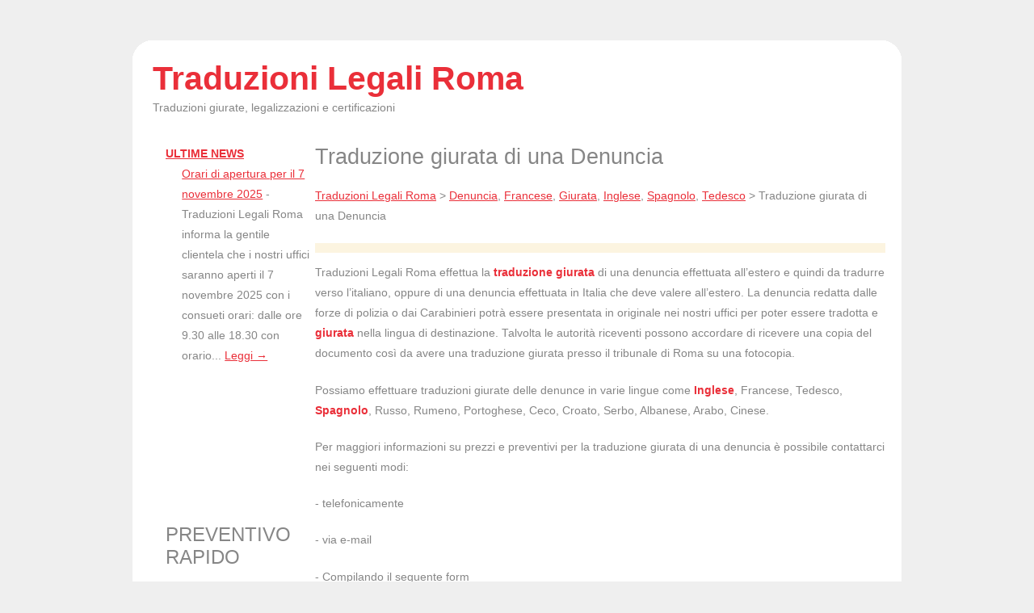

--- FILE ---
content_type: text/html; charset=UTF-8
request_url: http://www.traduzionilegaliroma.com/traduzione-giurata-di-una-denuncia/
body_size: 9061
content:
<!DOCTYPE html>
<html lang="it-IT">
<head>
	<title>Traduzione giurata di una Denuncia | Traduzioni Legali Roma</title>
	
	<meta charset="UTF-8" />
	<link rel="profile" href="http://gmpg.org/xfn/11" />
	<link rel="index" title="Traduzioni Legali Roma" href="http://www.traduzionilegaliroma.com/" />
  <link rel="icon" href="http://www.traduzionilegaliroma.com/wp-content/themes/theme1275/favicon.ico" type="image/x-icon" />
  <link rel="icon" href="http://www.traduzionilegaliroma.com/wp-content/themes/theme1275/favicon.ico" type="image/x-icon" />
	<link rel="pingback" href="http://www.traduzionilegaliroma.com/xmlrpc.php" />
	<link rel="alternate" type="application/rss+xml" title="Traduzioni Legali Roma" href="http://www.traduzionilegaliroma.com/feed/" />
	<link rel="alternate" type="application/atom+xml" title="Traduzioni Legali Roma" href="http://www.traduzionilegaliroma.com/feed/atom/" />
	<!-- The HTML5 Shim is required for older browsers, mainly older versions IE -->
	<!--[if lt IE 9]>
		<script src="http://html5shim.googlecode.com/svn/trunk/html5.js"></script>
	<![endif]-->
  <!--[if lt IE 7]>
    <div style=' clear: both; text-align:center; position: relative;'>
    	<a href="http://www.microsoft.com/windows/internet-explorer/default.aspx?ocid=ie6_countdown_bannercode"><img src="http://www.theie6countdown.com/images/upgrade.jpg" border="0" &nbsp;alt="" /></a>
    </div>
  <![endif]-->
	<link rel="stylesheet" type="text/css" media="all" href="http://www.traduzionilegaliroma.com/wp-content/themes/theme1275/style.css" />
  <link rel="stylesheet" type="text/css" media="all" href="http://www.traduzionilegaliroma.com/wp-content/themes/theme1275/css/prettyPhoto.css" />
	<link rel="alternate" type="application/rss+xml" title="Traduzioni Legali Roma &raquo; Feed" href="http://www.traduzionilegaliroma.com/feed/" />
<link rel="alternate" type="application/rss+xml" title="Traduzioni Legali Roma &raquo; Feed dei commenti" href="http://www.traduzionilegaliroma.com/comments/feed/" />
<link rel="alternate" type="application/rss+xml" title="Traduzioni Legali Roma &raquo; Traduzione giurata di una Denuncia Feed dei commenti" href="http://www.traduzionilegaliroma.com/traduzione-giurata-di-una-denuncia/feed/" />
<link rel='stylesheet' id='contact-form-7-css'  href='http://www.traduzionilegaliroma.com/wp-content/plugins/contact-form-7/includes/css/styles.css?ver=3.7.2' type='text/css' media='all' />
<script type='text/javascript' src='http://www.traduzionilegaliroma.com/wp-content/themes/theme1275/js/jquery-1.6.min.js?ver=1.6'></script>
<script type='text/javascript' src='http://www.traduzionilegaliroma.com/wp-content/themes/theme1275/js/superfish.js?ver=1.4.8'></script>
<script type='text/javascript' src='http://www.traduzionilegaliroma.com/wp-content/themes/theme1275/js/jquery.prettyPhoto.js?ver=3.0.3'></script>
<script type='text/javascript' src='http://www.traduzionilegaliroma.com/wp-content/themes/theme1275/js/jquery.nivo.slider.pack.js?ver=2.4'></script>
<script type='text/javascript' src='http://www.traduzionilegaliroma.com/wp-content/themes/theme1275/js/jquery.loader.js?ver=1.0'></script>
<script type='text/javascript' src='http://www.traduzionilegaliroma.com/wp-content/themes/theme1275/js/maxheight.js?ver=1.0'></script>
<script type='text/javascript' src='http://www.traduzionilegaliroma.com/wp-content/plugins/news-ticker/cycle.js?ver=3.8.41'></script>
<link rel="EditURI" type="application/rsd+xml" title="RSD" href="http://www.traduzionilegaliroma.com/xmlrpc.php?rsd" />
<link rel="wlwmanifest" type="application/wlwmanifest+xml" href="http://www.traduzionilegaliroma.com/wp-includes/wlwmanifest.xml" /> 
<link rel='prev' title='Traduzione certificato di guarigione in Inglese' href='http://www.traduzionilegaliroma.com/traduzione-certificato-di-guarigione-in-inglese/' />
<link rel='next' title='Appuntamento in prefettura per il 18 ottobre 2021' href='http://www.traduzionilegaliroma.com/appuntamento-in-prefettura-per-il-18-ottobre-2021/' />
<meta name="generator" content="WordPress 3.8.41" />
<link rel='shortlink' href='http://www.traduzionilegaliroma.com/?p=2267' />

<!-- All in One SEO Pack 2.1.4 by Michael Torbert of Semper Fi Web Design[47,119] -->
<meta name="description" content="Traduzioni Legali Roma effettua la traduzione giurata di una denuncia effettuata all'estero e quindi da tradurre verso l'italiano, oppure di una denuncia" />

<meta name="keywords" content="denuncia,francese,giurata,inglese,spagnolo,tedesco" />

<link rel="canonical" href="http://www.traduzionilegaliroma.com/traduzione-giurata-di-una-denuncia/" />
<!-- /all in one seo pack -->
<style type="text/css" id="custom-background-css">
body.custom-background { background-color: #efefef; }
</style>
  <!--[if lt IE 9]>
  <style type="text/css">
    #sidebar,
	#sidebar-right,
	.post_cycle li .post-date,
	.button,
	h1#page-title {
      behavior:url(http://www.traduzionilegaliroma.com/wp-content/themes/theme1275/PIE.php)
      }
  </style>
  <![endif]-->
  
  <script type="text/javascript">
  	// initialise plugins
		jQuery(function(){
			// main navigation init
			jQuery('ul.sf-menu').superfish({
				delay:       , 		// one second delay on mouseout 
				animation:   {opacity:'show',height:'show'}, // fade-in and slide-down animation 
				speed:       'slow',  // faster animation speed 
				autoArrows:  false        // generation of arrow mark-up (for submenu) 
			});
			
			// prettyphoto init
			jQuery("#gallery .portfolio a[rel^='prettyPhoto']").prettyPhoto({
				animationSpeed:'slow',
				theme:'facebook',
				slideshow:false,
				autoplay_slideshow: false,
				show_title: true,
				overlay_gallery: false
			});
		});
  </script>
  
  <script type="text/javascript">
		jQuery(window).load(function() {
			// nivoslider init
			jQuery('#slider').nivoSlider({
				effect: 'fade',
				animSpeed:1000,
				pauseTime:10000,
				startSlide:1,
				slices:5,
				directionNav:true,
				directionNavHide:true,
				controlNav:true,
				controlNavThumbs:true,
				keyboardNav:true,
				pauseOnHover:true,
				captionOpacity:0.8			});
		});
	</script>
  
  <!-- Custom CSS -->
  	<meta name="google-site-verification" content="zLF6Nb_ZihZrpPuj0tPsBFQvodNsCpwaXVQiTcdjL0s" />
<!-- Google tag (gtag.js) -->
<script async src="https://www.googletagmanager.com/gtag/js?id=AW-11098423018"></script>
<script>
  window.dataLayer = window.dataLayer || [];
  function gtag(){dataLayer.push(arguments);}
  gtag('js', new Date());

  gtag('config', 'AW-11098423018');
</script>

</head>

<body class="single single-post postid-2267 single-format-standard custom-background cat-35-id cat-1-id" onLoad="new ElementMaxHeight();">

<div id="main"><!-- this encompasses the entire Web site -->

<div class="main-box container">
	<div class="main-box-top">
		<header id="header">
	       <div class="logo">
	           
	           	           	           <h2><a href="http://www.traduzionilegaliroma.com/" title="Traduzioni giurate, legalizzazioni e certificazioni"><font color="#ea2f39">Traduzioni Legali Roma</font></a></h2>
		      	           Traduzioni giurate, legalizzazioni e certificazioni
             </div>
		   <nav class="primary">
		      <div class="sf-menu"><ul><li class="page_item page-item-2437"><a href="http://www.traduzionilegaliroma.com/certificato-di-autencita-certificate-of-authenticity/">Certificato di autencità / Certificate of authenticity</a></li><li class="page_item page-item-583"><a href="http://www.traduzionilegaliroma.com/chi-siamo/">Chi Siamo</a></li><li class="page_item page-item-590"><a href="http://www.traduzionilegaliroma.com/come-lavoriamo/">Come lavoriamo</a></li><li class="page_item page-item-722"><a href="http://www.traduzionilegaliroma.com/condizioni-generali-di-vendita/">Condizioni generali di vendita</a></li><li class="page_item page-item-594"><a href="http://www.traduzionilegaliroma.com/contatti/">Contatti</a></li><li class="page_item page-item-1469"><a href="http://www.traduzionilegaliroma.com/dati-bancari/">Dati Bancari</a></li><li class="page_item page-item-586"><a href="http://www.traduzionilegaliroma.com/dove-siamo/">Dove siamo</a></li><li class="page_item page-item-822"><a href="http://www.traduzionilegaliroma.com/domande-e-risposte/">FAQ traduzioni legali: Domande e risposte</a></li><li class="page_item page-item-935"><a href="http://www.traduzionilegaliroma.com/i-nostri-clienti/">I nostri clienti</a></li><li class="page_item page-item-596"><a href="http://www.traduzionilegaliroma.com/lavora-con-noi/">Lavora con noi</a></li><li class="page_item page-item-1198"><a href="http://www.traduzionilegaliroma.com/orari/">Orari</a></li><li class="page_item page-item-592"><a href="http://www.traduzionilegaliroma.com/preventivi/">Preventivi</a></li><li class="page_item page-item-1405"><a href="http://www.traduzionilegaliroma.com/prezzi/">Prezzi</a></li><li class="page_item page-item-942"><a href="http://www.traduzionilegaliroma.com/privacy-policy/">Privacy Policy</a></li><li class="page_item page-item-1272"><a href="http://www.traduzionilegaliroma.com/servizi-consolari-presso-ambasciate-e-consolati-a-roma/">Servizi Consolari presso Ambasciate e Consolati a Roma</a></li><li class="page_item page-item-1360"><a href="http://www.traduzionilegaliroma.com/tempistiche/">Tempistiche</a></li></ul></div>
             </nav>
	        <!--.primary-->
	        <div class="header-top">
	        <div id="widget-header">
	           	           <!-- Widgetized Header -->
	                          </div><!--#widget-header-->
					   </div>
		   <!--.container-->
          </header>		
	</div>
	<div class="primary_content_wrap clearfix main-box-tail">
		<div class="main-box-extra-bot">
							  <div class="main-box-inner"><div class="wrapper">
	<aside id="sidebar" class="maxheight">
	<div class="inside">
<b><a href="http://www.traduzionilegaliroma.com/category/news">ULTIME NEWS</a></b><br />
<!-- START TICKER VER 2.1.2 -->
<script type="text/javascript" language="javascript">
jQuery(document).ready(function(){
  jQuery('#news-ticker').cycle({ 
	 speed: 2000,
	 timeout: 2000,
	 		 height: 'auto',		 
	 	 
	 fx: 'scrollDown',
	 pause: 1,
	 containerResize: 1
  });
});
</script>
<ul id="news-ticker" style="overflow:hidden;">
     
<li>
<span class="tickerLink"><a href="http://www.traduzionilegaliroma.com/orari-di-apertura-per-il-7-novembre-2025/">Orari di apertura per il 7 novembre 2025</a></span> - <span class="tickerText">Traduzioni Legali Roma informa la gentile clientela che i nostri uffici saranno aperti il 7 novembre 2025 con i consueti orari: dalle ore 9.30 alle 18.30 con orario... <a href="http://www.traduzionilegaliroma.com/orari-di-apertura-per-il-7-novembre-2025/">Leggi &rarr;</a></span></li>

   
<li>
<span class="tickerLink"><a href="http://www.traduzionilegaliroma.com/traduzioni-giurate-per-il-6-novembre-2025/">Traduzioni giurate per il 6 novembre 2025</a></span> - <span class="tickerText">Possiamo effettuare traduzioni giurate per il 6 novembre 2025 nella mattina. Per procedere rapidamente al preventivo e alla traduzione giurata è necessario ricevere... <a href="http://www.traduzionilegaliroma.com/traduzioni-giurate-per-il-6-novembre-2025/">Leggi &rarr;</a></span></li>

   
<li>
<span class="tickerLink"><a href="http://www.traduzionilegaliroma.com/orari-di-apertura-3-4-novembre-2025/">Orari di apertura 3-4 novembre 2025</a></span> - <span class="tickerText">Traduzioni Legali Roma informa la gentile clientela che i nostri uffici rimarranno aperti per il 3-4 novembre 2025 con i consueti orari: dalle ore 9.30 alle 18.30 con... <a href="http://www.traduzionilegaliroma.com/orari-di-apertura-3-4-novembre-2025/">Leggi &rarr;</a></span></li>

   
<li>
<span class="tickerLink"><a href="http://www.traduzionilegaliroma.com/asseverazioni-per-il-4-novembre-2025/">Asseverazioni per il 4 novembre 2025</a></span> - <span class="tickerText">Traduzioni Legali Roma informa la gentile clientela che effettueremo asseverazioni per il 4 novembre 2025. - Per procedere alla traduzione giurata entro tale data... <a href="http://www.traduzionilegaliroma.com/asseverazioni-per-il-4-novembre-2025/">Leggi &rarr;</a></span></li>

   
<li>
<span class="tickerLink"><a href="http://www.traduzionilegaliroma.com/orari-di-apertura-30-31-ottobre-2025/">Orari di apertura 30 - 31 ottobre 2025</a></span> - <span class="tickerText">Traduzioni Legali Roma informa che saremo aperti dalle ore 9.30 alle 18.30 con orario continuato nei giorni del 30 e 31 ottobre 2025. Rimaniamo a disposizione... <a href="http://www.traduzionilegaliroma.com/orari-di-apertura-30-31-ottobre-2025/">Leggi &rarr;</a></span></li>

   
<li>
<span class="tickerLink"><a href="http://www.traduzionilegaliroma.com/asseverazionitraduzioni-giurate-per-il-3-novembre-2025/">Asseverazioni/Traduzioni giurate per il 3 novembre 2025</a></span> - <span class="tickerText">Traduzioni Legali Roma informa la gentile clientela che i nostri uffici saranno disponibili per le traduzioni e le traduzioni giurate il giorno 3 novembre 2025. -... <a href="http://www.traduzionilegaliroma.com/asseverazionitraduzioni-giurate-per-il-3-novembre-2025/">Leggi &rarr;</a></span></li>

   
<li>
<span class="tickerLink"><a href="http://www.traduzionilegaliroma.com/asseverazioni-e-traduzioni-giurate-il-28-ottobre-2025/">Asseverazioni e traduzioni giurate il 28 ottobre 2025</a></span> - <span class="tickerText">Traduzioni Legali Roma informa la gentile clientela che abbiamo possibilità di asseverazioni e traduzioni giurate per il 28 ottobre 2025. Rimaniamo a disposizione... <a href="http://www.traduzionilegaliroma.com/asseverazioni-e-traduzioni-giurate-il-28-ottobre-2025/">Leggi &rarr;</a></span></li>

   
<li>
<span class="tickerLink"><a href="http://www.traduzionilegaliroma.com/traduzioni-giurate-a-roma-orari-di-apertura/">Traduzioni giurate a Roma: orari di apertura</a></span> - <span class="tickerText">Portare un documento presso Traduzioni Legali Roma oggi 22 ottobre è possibile dalle ore 9.30 alle 18.30. Rimaniamo a disposizione telefonicamente o via e-mail per... <a href="http://www.traduzionilegaliroma.com/traduzioni-giurate-a-roma-orari-di-apertura/">Leggi &rarr;</a></span></li>

   
<li>
<span class="tickerLink"><a href="http://www.traduzionilegaliroma.com/asseverazione-tribunale-di-roma-per-il-23102025/">Asseverazione tribunale di Roma per il 23/10/2025</a></span> - <span class="tickerText">Traduzioni Legali Roma informa che abbiamo disponibilità per le asseverazioni per il giorno 23 ottobre 2025. Rimaniamo a disposizione telefonicamente o via e-mail al... <a href="http://www.traduzionilegaliroma.com/asseverazione-tribunale-di-roma-per-il-23102025/">Leggi &rarr;</a></span></li>

   
<li>
<span class="tickerLink"><a href="http://www.traduzionilegaliroma.com/orari-di-apertura-domani-21-ottobre-2025/">Orari di apertura domani 21 ottobre 2025</a></span> - <span class="tickerText">Dovete ritirare della documentazione in sede o dovete portarne di nuova per la traduzione giurata? Ecco che i nostri uffici di via Sistina, 121 sono a disposizione per... <a href="http://www.traduzionilegaliroma.com/orari-di-apertura-domani-21-ottobre-2025/">Leggi &rarr;</a></span></li>

   
<li>
<span class="tickerLink"><a href="http://www.traduzionilegaliroma.com/traduzioni-certificate-di-pagelle-e-diplomi-per-liscrizione-allestero/">Traduzioni certificate di pagelle e diplomi per l'iscrizione all'estero</a></span> - <span class="tickerText">Se dovete iscrivervi all'estero all'università molto spesso viene richiesta la possibilità di effettuare traduzioni certificate di pagelle e diplomi in lingua inglese... <a href="http://www.traduzionilegaliroma.com/traduzioni-certificate-di-pagelle-e-diplomi-per-liscrizione-allestero/">Leggi &rarr;</a></span></li>

   
<li>
<span class="tickerLink"><a href="http://www.traduzionilegaliroma.com/orari-di-apertura-per-le-traduzioni-giurate-del-14-ottobre-2025/">Orari di apertura per le traduzioni giurate del 14 ottobre 2025</a></span> - <span class="tickerText">Traduzioni Legali Roma informa che i nostri orari per le traduzioni giurate del 14 ottobre per il ritiro e la consegna della documentazione da giurare in lingua inglese,... <a href="http://www.traduzionilegaliroma.com/orari-di-apertura-per-le-traduzioni-giurate-del-14-ottobre-2025/">Leggi &rarr;</a></span></li>

   
<li>
<span class="tickerLink"><a href="http://www.traduzionilegaliroma.com/traduzioni-giurate-per-il-giorno-9-ottobre-2025/">Traduzioni giurate per il giorno 9 ottobre 2025.</a></span> - <span class="tickerText">Traduzioni Legali Roma informa la gentile clientela che i nostri uffici sono a disposizione per la traduzione giurata entro il 9 ottobre 2025. - Rimaniamo a disposizione... <a href="http://www.traduzionilegaliroma.com/traduzioni-giurate-per-il-giorno-9-ottobre-2025/">Leggi &rarr;</a></span></li>

   
<li>
<span class="tickerLink"><a href="http://www.traduzionilegaliroma.com/orari-di-apertura-del-6102025/">Orari di Apertura del 6/10/2025</a></span> - <span class="tickerText">Traduzioni Legali Roma informa la gentile clientela che i nostri uffici domani 6/10/2025 saranno aperti con i consueti orari dalle ore 9.30 alle 18.30 con orario... <a href="http://www.traduzionilegaliroma.com/orari-di-apertura-del-6102025/">Leggi &rarr;</a></span></li>

   
<li>
<span class="tickerLink"><a href="http://www.traduzionilegaliroma.com/traduzioni-giurate-in-lingua-spagnola-per-il-10-di-ottobre/">Traduzioni giurate in lingua spagnola per il 10 di ottobre</a></span> - <span class="tickerText">Traduzioni Legali Roma informa che siamo aperti per effettuare traduzioni giurate in lingua spagnola entro il 10 ottobre. Possiamo effettuare le traduzioni giurate... <a href="http://www.traduzionilegaliroma.com/traduzioni-giurate-in-lingua-spagnola-per-il-10-di-ottobre/">Leggi &rarr;</a></span></li>

</ul>
<!-- END TICKER -->
		<div id="text-11" class="widget"><h3>PREVENTIVO RAPIDO</h3>			<div class="textwidget"><p><br>Telefono e Whatsapp:</br></p>
<h2>06/92959620</h2>
<p>E-mail:</br></p>
<p style="font-size:12px"><b>info@traduzionilegaliroma.com</b></p>
</div>
		</div><div id="text-13" class="widget"><h3>Assistenza tecnico-linguistica legale</h3>			<div class="textwidget">Forniamo un servizio di assistenza tecnico-linguistica per le pratiche di traduzione legali da parte di un CTU (Consulente Tecnico d'Ufficio) del Tribunale dalle 9 alle 13 dal lunedì al venerdì e il pomeriggio su appuntamento</div>
		</div><div id="nav_menu-3" class="widget"><h3>Informazioni</h3><div class="menu-menu-principale-container"><ul id="menu-menu-principale" class="menu"><li id="menu-item-1426" class="menu-item menu-item-type-custom menu-item-object-custom menu-item-home menu-item-1426"><a href="http://www.traduzionilegaliroma.com/">Home Page</a></li>
<li id="menu-item-585" class="menu-item menu-item-type-post_type menu-item-object-page menu-item-585"><a href="http://www.traduzionilegaliroma.com/chi-siamo/">Chi Siamo</a></li>
<li id="menu-item-601" class="menu-item menu-item-type-post_type menu-item-object-page menu-item-601"><a href="http://www.traduzionilegaliroma.com/come-lavoriamo/">Come lavoriamo</a></li>
<li id="menu-item-1409" class="menu-item menu-item-type-post_type menu-item-object-page menu-item-1409"><a href="http://www.traduzionilegaliroma.com/prezzi/">Prezzi</a></li>
<li id="menu-item-937" class="menu-item menu-item-type-post_type menu-item-object-page menu-item-937"><a href="http://www.traduzionilegaliroma.com/i-nostri-clienti/">I nostri clienti</a></li>
<li id="menu-item-603" class="menu-item menu-item-type-post_type menu-item-object-page menu-item-603"><a href="http://www.traduzionilegaliroma.com/dove-siamo/">Dove siamo</a></li>
<li id="menu-item-1278" class="menu-item menu-item-type-custom menu-item-object-custom menu-item-1278"><a href="http://www.traduzionilegaliroma.com/ban/asseverazioni/">Asseverazioni</a></li>
<li id="menu-item-1279" class="menu-item menu-item-type-custom menu-item-object-custom menu-item-1279"><a href="http://www.traduzionilegaliroma.com/ban/legalizzazioni/">Legalizzazioni</a></li>
<li id="menu-item-1280" class="menu-item menu-item-type-custom menu-item-object-custom menu-item-1280"><a href="http://www.traduzionilegaliroma.com/ban/traduzioni-certificate/">Certificazioni</a></li>
<li id="menu-item-1364" class="menu-item menu-item-type-post_type menu-item-object-page menu-item-1364"><a href="http://www.traduzionilegaliroma.com/tempistiche/">Tempistiche</a></li>
<li id="menu-item-1277" class="menu-item menu-item-type-post_type menu-item-object-page menu-item-1277"><a href="http://www.traduzionilegaliroma.com/servizi-consolari-presso-ambasciate-e-consolati-a-roma/">Servizi Consolari presso Ambasciate e Consolati a Roma</a></li>
<li id="menu-item-1200" class="menu-item menu-item-type-post_type menu-item-object-page menu-item-1200"><a href="http://www.traduzionilegaliroma.com/orari/">Orari</a></li>
<li id="menu-item-600" class="menu-item menu-item-type-post_type menu-item-object-page menu-item-600"><a href="http://www.traduzionilegaliroma.com/preventivi/">Preventivi</a></li>
<li id="menu-item-826" class="menu-item menu-item-type-post_type menu-item-object-page menu-item-826"><a href="http://www.traduzionilegaliroma.com/domande-e-risposte/">FAQ traduzioni legali: Domande e risposte</a></li>
<li id="menu-item-598" class="menu-item menu-item-type-post_type menu-item-object-page menu-item-598"><a href="http://www.traduzionilegaliroma.com/lavora-con-noi/">Lavora con noi</a></li>
<li id="menu-item-599" class="menu-item menu-item-type-post_type menu-item-object-page menu-item-599"><a href="http://www.traduzionilegaliroma.com/contatti/">Contatti</a></li>
<li id="menu-item-1910" class="menu-item menu-item-type-taxonomy menu-item-object-category menu-item-1910"><a href="http://www.traduzionilegaliroma.com/category/vocabolario/">Vocabolario</a></li>
</ul></div></div><div id="tag_cloud-4" class="widget"><h3>Lingue e Tags</h3><div class="tagcloud"><a href='http://www.traduzionilegaliroma.com/tag/agosto/' class='tag-link-148' title='43 argomenti' style='font-size: 12.454545454545pt;'>Agosto</a>
<a href='http://www.traduzionilegaliroma.com/tag/apertura/' class='tag-link-208' title='15 argomenti' style='font-size: 8.9545454545455pt;'>Apertura</a>
<a href='http://www.traduzionilegaliroma.com/tag/apostille/' class='tag-link-66' title='152 argomenti' style='font-size: 16.75pt;'>Apostille</a>
<a href='http://www.traduzionilegaliroma.com/tag/aprile/' class='tag-link-172' title='36 argomenti' style='font-size: 11.897727272727pt;'>Aprile</a>
<a href='http://www.traduzionilegaliroma.com/tag/asseverazione/' class='tag-link-162' title='38 argomenti' style='font-size: 12.056818181818pt;'>Asseverazione</a>
<a href='http://www.traduzionilegaliroma.com/tag/asseverazioni/' class='tag-link-132' title='21 argomenti' style='font-size: 10.068181818182pt;'>Asseverazioni</a>
<a href='http://www.traduzionilegaliroma.com/tag/certificata/' class='tag-link-94' title='82 argomenti' style='font-size: 14.681818181818pt;'>Certificata</a>
<a href='http://www.traduzionilegaliroma.com/tag/certificato-di-nascita/' class='tag-link-58' title='14 argomenti' style='font-size: 8.7954545454545pt;'>Certificato di nascita</a>
<a href='http://www.traduzionilegaliroma.com/tag/cittadinanza/' class='tag-link-60' title='11 argomenti' style='font-size: 8pt;'>Cittadinanza</a>
<a href='http://www.traduzionilegaliroma.com/tag/commerciali/' class='tag-link-47' title='21 argomenti' style='font-size: 10.068181818182pt;'>Commerciali</a>
<a href='http://www.traduzionilegaliroma.com/tag/covid/' class='tag-link-123' title='19 argomenti' style='font-size: 9.75pt;'>Covid</a>
<a href='http://www.traduzionilegaliroma.com/tag/dicembre/' class='tag-link-158' title='50 argomenti' style='font-size: 13.011363636364pt;'>Dicembre</a>
<a href='http://www.traduzionilegaliroma.com/tag/febbraio/' class='tag-link-167' title='39 argomenti' style='font-size: 12.136363636364pt;'>Febbraio</a>
<a href='http://www.traduzionilegaliroma.com/tag/francese/' class='tag-link-39' title='26 argomenti' style='font-size: 10.784090909091pt;'>Francese</a>
<a href='http://www.traduzionilegaliroma.com/tag/gennaio/' class='tag-link-159' title='44 argomenti' style='font-size: 12.534090909091pt;'>Gennaio</a>
<a href='http://www.traduzionilegaliroma.com/tag/giugno/' class='tag-link-178' title='47 argomenti' style='font-size: 12.772727272727pt;'>Giugno</a>
<a href='http://www.traduzionilegaliroma.com/tag/giurata/' class='tag-link-86' title='321 argomenti' style='font-size: 19.375pt;'>Giurata</a>
<a href='http://www.traduzionilegaliroma.com/tag/giurate/' class='tag-link-64' title='95 argomenti' style='font-size: 15.159090909091pt;'>Giurate</a>
<a href='http://www.traduzionilegaliroma.com/tag/inghilterra/' class='tag-link-104' title='11 argomenti' style='font-size: 8pt;'>Inghilterra</a>
<a href='http://www.traduzionilegaliroma.com/tag/inglese/' class='tag-link-37' title='114 argomenti' style='font-size: 15.795454545455pt;'>Inglese</a>
<a href='http://www.traduzionilegaliroma.com/tag/legali/' class='tag-link-184' title='54 argomenti' style='font-size: 13.25pt;'>Legali</a>
<a href='http://www.traduzionilegaliroma.com/tag/legalizzata/' class='tag-link-92' title='14 argomenti' style='font-size: 8.7954545454545pt;'>Legalizzata</a>
<a href='http://www.traduzionilegaliroma.com/tag/legalizzazione/' class='tag-link-65' title='100 argomenti' style='font-size: 15.318181818182pt;'>Legalizzazione</a>
<a href='http://www.traduzionilegaliroma.com/tag/luglio/' class='tag-link-183' title='30 argomenti' style='font-size: 11.261363636364pt;'>Luglio</a>
<a href='http://www.traduzionilegaliroma.com/tag/maggio/' class='tag-link-176' title='34 argomenti' style='font-size: 11.659090909091pt;'>Maggio</a>
<a href='http://www.traduzionilegaliroma.com/tag/marzo/' class='tag-link-168' title='41 argomenti' style='font-size: 12.295454545455pt;'>Marzo</a>
<a href='http://www.traduzionilegaliroma.com/tag/novembre/' class='tag-link-155' title='43 argomenti' style='font-size: 12.454545454545pt;'>Novembre</a>
<a href='http://www.traduzionilegaliroma.com/tag/orari/' class='tag-link-194' title='117 argomenti' style='font-size: 15.875pt;'>Orari</a>
<a href='http://www.traduzionilegaliroma.com/tag/orario/' class='tag-link-188' title='15 argomenti' style='font-size: 8.9545454545455pt;'>Orario</a>
<a href='http://www.traduzionilegaliroma.com/tag/ottobre/' class='tag-link-151' title='54 argomenti' style='font-size: 13.25pt;'>Ottobre</a>
<a href='http://www.traduzionilegaliroma.com/tag/patente/' class='tag-link-61' title='13 argomenti' style='font-size: 8.5568181818182pt;'>Patente</a>
<a href='http://www.traduzionilegaliroma.com/tag/portoghese/' class='tag-link-63' title='11 argomenti' style='font-size: 8pt;'>Portoghese</a>
<a href='http://www.traduzionilegaliroma.com/tag/prefettura/' class='tag-link-96' title='110 argomenti' style='font-size: 15.715909090909pt;'>Prefettura</a>
<a href='http://www.traduzionilegaliroma.com/tag/procura/' class='tag-link-97' title='31 argomenti' style='font-size: 11.420454545455pt;'>Procura</a>
<a href='http://www.traduzionilegaliroma.com/tag/roma/' class='tag-link-38' title='698 argomenti' style='font-size: 22pt;'>Roma</a>
<a href='http://www.traduzionilegaliroma.com/tag/russo/' class='tag-link-40' title='16 argomenti' style='font-size: 9.1931818181818pt;'>Russo</a>
<a href='http://www.traduzionilegaliroma.com/tag/settembre/' class='tag-link-150' title='40 argomenti' style='font-size: 12.215909090909pt;'>Settembre</a>
<a href='http://www.traduzionilegaliroma.com/tag/spagnolo/' class='tag-link-50' title='34 argomenti' style='font-size: 11.659090909091pt;'>Spagnolo</a>
<a href='http://www.traduzionilegaliroma.com/tag/tecniche/' class='tag-link-46' title='20 argomenti' style='font-size: 9.9090909090909pt;'>Tecniche</a>
<a href='http://www.traduzionilegaliroma.com/tag/tedesco/' class='tag-link-55' title='16 argomenti' style='font-size: 9.1931818181818pt;'>Tedesco</a>
<a href='http://www.traduzionilegaliroma.com/tag/traduzione/' class='tag-link-157' title='165 argomenti' style='font-size: 17.068181818182pt;'>Traduzione</a>
<a href='http://www.traduzionilegaliroma.com/tag/traduzioni/' class='tag-link-42' title='315 argomenti' style='font-size: 19.295454545455pt;'>Traduzioni</a>
<a href='http://www.traduzionilegaliroma.com/tag/tribunale/' class='tag-link-107' title='193 argomenti' style='font-size: 17.625pt;'>Tribunale</a>
<a href='http://www.traduzionilegaliroma.com/tag/ucraino/' class='tag-link-52' title='15 argomenti' style='font-size: 8.9545454545455pt;'>Ucraino</a>
<a href='http://www.traduzionilegaliroma.com/tag/urgente/' class='tag-link-130' title='13 argomenti' style='font-size: 8.5568181818182pt;'>Urgente</a></div>
</div>	</div>
</aside><!--sidebar--><div id="content" class="style1">
	<div class="inside">
		    <div id="post-2267" class="post-2267 post type-post status-publish format-standard hentry category-news category-traduzioni-giurate tag-denuncia tag-francese tag-giurata tag-inglese tag-spagnolo tag-tedesco post cat-35-id cat-1-id">
      <article class="single-post">
        <header>
          <h1 class="title">Traduzione giurata di una Denuncia</h1>
<p><div class="breadcrumbs">
    <!-- Breadcrumb NavXT 5.0.1 -->
<a title="Vai a Traduzioni Legali Roma." href="http://www.traduzionilegaliroma.com" class="home">Traduzioni Legali Roma</a> &gt; <a title="Vai agli Denuncia archivi tag." href="http://www.traduzionilegaliroma.com/tag/denuncia/" class="post_tag">Denuncia</a>, <a title="Vai agli Francese archivi tag." href="http://www.traduzionilegaliroma.com/tag/francese/" class="post_tag">Francese</a>, <a title="Vai agli Giurata archivi tag." href="http://www.traduzionilegaliroma.com/tag/giurata/" class="post_tag">Giurata</a>, <a title="Vai agli Inglese archivi tag." href="http://www.traduzionilegaliroma.com/tag/inglese/" class="post_tag">Inglese</a>, <a title="Vai agli Spagnolo archivi tag." href="http://www.traduzionilegaliroma.com/tag/spagnolo/" class="post_tag">Spagnolo</a>, <a title="Vai agli Tedesco archivi tag." href="http://www.traduzionilegaliroma.com/tag/tedesco/" class="post_tag">Tedesco</a> &gt; Traduzione giurata di una Denuncia</div></p>
          <div class="post-meta">
            
          </div><!--.post-meta-->
        </header>
                <div class="post-content">
          <p>Traduzioni Legali Roma effettua la <strong>traduzione giurata</strong> di una denuncia effettuata all&#8217;estero e quindi da tradurre verso l&#8217;italiano, oppure di una denuncia effettuata in Italia che deve valere all&#8217;estero. La denuncia redatta dalle forze di polizia o dai Carabinieri potrà essere presentata in originale nei nostri uffici per poter essere tradotta e <strong>giurata</strong> nella lingua di destinazione. Talvolta le autorità riceventi possono accordare di ricevere una copia del documento così da avere una traduzione giurata presso il tribunale di Roma su una fotocopia.</p> 

<p>Possiamo effettuare traduzioni giurate delle denunce in varie lingue come <strong>Inglese</strong>, Francese, Tedesco, <strong>Spagnolo</strong>, Russo, Rumeno, Portoghese, Ceco, Croato, Serbo, Albanese, Arabo, Cinese. </p>

<p>Per maggiori informazioni su prezzi e preventivi per la traduzione giurata di una denuncia è possibile contattarci nei seguenti modi:</p>

<p>- telefonicamente</p>

<p>- via e-mail</p>

<p>- Compilando il seguente form</p>

<div class="wpcf7" id="wpcf7-f538-p2267-o1"><form action="/traduzione-giurata-di-una-denuncia/#wpcf7-f538-p2267-o1" method="post" class="wpcf7-form" novalidate="novalidate">
<div style="display: none;">
<input type="hidden" name="_wpcf7" value="538" />
<input type="hidden" name="_wpcf7_version" value="3.7.2" />
<input type="hidden" name="_wpcf7_locale" value="" />
<input type="hidden" name="_wpcf7_unit_tag" value="wpcf7-f538-p2267-o1" />
<input type="hidden" name="_wpnonce" value="c52d4740be" />
</div>
<table>
<tr>
<td>Nome e Cognome/ Azienda *</td>
<td><span class="wpcf7-form-control-wrap NomeeCognome"><input type="text" name="NomeeCognome" value="" size="40" class="wpcf7-form-control wpcf7-text wpcf7-validates-as-required" aria-required="true" aria-invalid="false" /></span></td>
</tr>
<tr>
<td>Indirizzo / Sede </td>
<td><span class="wpcf7-form-control-wrap Indirizzo"><input type="text" name="Indirizzo" value="" size="40" class="wpcf7-form-control wpcf7-text" aria-invalid="false" /></span></td>
</tr>
<tr>
<td>Telefono</td>
<td> <span class="wpcf7-form-control-wrap Telefono"><input type="text" name="Telefono" value="" size="40" class="wpcf7-form-control wpcf7-text" aria-invalid="false" /></span></td>
</tr>
<tr>
<td>Email *</td>
<td> <span class="wpcf7-form-control-wrap your-email"><input type="email" name="your-email" value="" size="40" class="wpcf7-form-control wpcf7-text wpcf7-email wpcf7-validates-as-required wpcf7-validates-as-email" aria-required="true" aria-invalid="false" /></span></td>
</tr>
<tr>
<td>Servizio richiesto *</td>
<td> <span class="wpcf7-form-control-wrap ServizioRichiesto"><select name="ServizioRichiesto" class="wpcf7-form-control wpcf7-select wpcf7-validates-as-required" aria-required="true" aria-invalid="false"><option value="">---</option><option value="Traduzione giurata">Traduzione giurata</option><option value="Traduzione certificata">Traduzione certificata</option><option value="Interpretariato">Interpretariato</option></select></span></td>
</tr>
<tr>
<td>Lingue e Combinazione linguistica *</td>
<td> <span class="wpcf7-form-control-wrap Lingue"><input type="text" name="Lingue" value="" size="40" class="wpcf7-form-control wpcf7-text wpcf7-validates-as-required" aria-required="true" aria-invalid="false" /></span></td>
</tr>
<tr>
<td>Giornate interpretariato / N. di parole *</td>
<td> <span class="wpcf7-form-control-wrap Numero"><input type="text" name="Numero" value="" size="40" class="wpcf7-form-control wpcf7-text wpcf7-validates-as-required" aria-required="true" aria-invalid="false" /></span></td>
</tr>
<tr>
<td>Tipo di traduzione / Interpretariato </td>
<td><span class="wpcf7-form-control-wrap Tipo"><select name="Tipo[]" class="wpcf7-form-control wpcf7-select" aria-invalid="false" multiple="multiple"><option value="Legale">Legale</option><option value="Commerciale">Commerciale</option><option value="Tecnica">Tecnica</option><option value="Letteraria">Letteraria</option><option value="Personale">Personale</option><option value="Certificati">Certificati</option><option value="Altro">Altro</option></select></span></td>
</tr>
<tr>
<td>Specificare la richiesta</td>
<td> <span class="wpcf7-form-control-wrap your-message"><textarea name="your-message" cols="40" rows="10" class="wpcf7-form-control wpcf7-textarea" aria-invalid="false"></textarea></span> </td>
</tr>
<tr>
<tr>
<td>Consenso al trattamento dei dati <br/> Il sottoscritto conferisce il consenso al trattamento dei dati, letta l'<a href="http://www.traduzionilegaliroma.com/informativa-trattamento-dati-personali/"><u>informativa</u></a> prevista dall'art. 13-14 del Regolamento 679/2016 ("GDPR")</td>
<td> <span class="wpcf7-form-control-wrap privacy"><span class="wpcf7-form-control wpcf7-checkbox wpcf7-validates-as-required"><span class="wpcf7-list-item first"><span class="wpcf7-list-item-label">Si</span>&nbsp;<input type="checkbox" name="privacy[]" value="Si" checked="checked" /></span><span class="wpcf7-list-item last"><span class="wpcf7-list-item-label">No</span>&nbsp;<input type="checkbox" name="privacy[]" value="No" /></span></span></span></td>
</tr>
<td></td>
<td><input type="submit" value="Invia" class="wpcf7-form-control wpcf7-submit" /></td>
</tr>
</table>
<p>* Campi obbligatori</p>
<div class="wpcf7-response-output wpcf7-display-none"></div></form></div><p>Altre lingue: <a href="http://www.traduzionilegaliroma.com/traduzioni-giurate-inglese-a-roma/">inglese</a>, <a href="http://www.traduzionilegaliroma.com/traduzioni-giurate-in-francese-a-roma/">francese</a>, <a href="http://www.traduzionilegaliroma.com/traduzioni-giurate-in-tedesco-a-roma/">tedesco</a>, <a href="http://www.traduzionilegaliroma.com/traduzioni-giurate-spagnolo-a-roma/">spagnolo</a>, <a href="http://www.traduzionilegaliroma.com/traduzioni-giurate-russo-italiano-e-viceversa-a-roma/">russo</a>, <a href="http://www.traduzionilegaliroma.com/traduzioni-giurate-ucraino-a-roma/">ucraino</a>, <a href="http://www.traduzionilegaliroma.com/traduzioni-giurate-romeno-a-roma/">romeno</a>, <a href="http://www.traduzionilegaliroma.com/traduzioni-giurate-portoghese-italiano/">portoghese</a></p>
<div class="post-content">
<p><h4>Servizi Correlati</h4></p>
Servizi correlati a Traduzione giurata di una Denuncia

<ul>
<li><a href="http://www.traduzionilegaliroma.com/orari-di-apertura-per-il-7-novembre-2025/" title="Orari di apertura per il 7 novembre 2025">
Orari di apertura per il 7 novembre 2025</a><br />...</li>
<li><a href="http://www.traduzionilegaliroma.com/traduzioni-giurate-per-il-6-novembre-2025/" title="Traduzioni giurate per il 6 novembre 2025">
Traduzioni giurate per il 6 novembre 2025</a><br />...</li>
<li><a href="http://www.traduzionilegaliroma.com/orari-di-apertura-3-4-novembre-2025/" title="Orari di apertura 3-4 novembre 2025">
Orari di apertura 3-4 novembre 2025</a><br />...</li>
<li><a href="http://www.traduzionilegaliroma.com/asseverazioni-per-il-4-novembre-2025/" title="Asseverazioni per il 4 novembre 2025">
Asseverazioni per il 4 novembre 2025</a><br />...</li>
<li><a href="http://www.traduzionilegaliroma.com/orari-di-apertura-30-31-ottobre-2025/" title="Orari di apertura 30 &#8211; 31 ottobre 2025">
Orari di apertura 30 &#8211; 31 ottobre 2025</a><br />...</li>
</ul>
</div>
                  </div><!--.post-content-->
      </article>

        

			      <!-- #post-## -->
    
<p> Consulta le altre informazioni su <a href="http://www.traduzionilegaliroma.com/chi-siamo/">chi siamo</a>, <a href="http://www.traduzionilegaliroma.com/come-lavoriamo/">come lavoriamo</a> e alcuni dei nostri <a href="http://www.traduzionilegaliroma.com/collaboratori/">collaboratori</a></p>


    
    <nav class="oldernewer">
      <div class="older">
        <a href="http://www.traduzionilegaliroma.com/traduzione-certificato-di-guarigione-in-inglese/" rel="prev">&laquo; Servizi di Traduzioni precedenti</a>      </div><!--.older-->
      <div class="newer">
        <a href="http://www.traduzionilegaliroma.com/appuntamento-in-prefettura-per-il-18-ottobre-2021/" rel="next">Servizi di traduzioni successive &raquo;</a>      </div><!--.newer-->
    </nav><!--.oldernewer-->

   

  	</div>
</div><!--#content-->
</div>
			</div>
		</div>
	  </div><!--.primary_content_wrap-->
  <div class="main-box-bot"></div>
  </div><!--.main-box-->
	<footer id="footer">
		<div class="container clearfix">

      	   		   <!--Widgetized Footer-->
	        	        		   
		   		   <p>Traduzioni legali Roma ® - Traduzioni giurate, asseverazioni e legalizzazioni <br />via Sistina, 121 -  00187 Roma  - C/O DAYOFFICE SRL CENTRO UFFICI <br />Tel. + 39 06/92959620 - Whatsapp: + 39 06 929 596 20 - Fax. + 39 06/47818444<br /> E-mail: info@traduzionilegaliroma.com <br />Ragione Sociale: Traduzioni Roma srl unipersonale <br/>Capitale Sociale 10.000 euro interamente versato<br />REA CCIAA di ROMA n. RM - 1593075 - C.F./P.IVA: 15474381009  - <a href="/privacy-policy"><strong><u>Privacy Policy</u></strong></a><br /> Traduzioni Legali Roma è un marchio registrato
<!-- {%FOOTER_LINK} --></p> 
		   		    	       </div>
		<!--.container-->
	</footer>
</div><!--#main-->
<script type='text/javascript' src='http://www.traduzionilegaliroma.com/wp-content/plugins/contact-form-7/includes/js/jquery.form.min.js?ver=3.50.0-2014.02.05'></script>
<script type='text/javascript'>
/* <![CDATA[ */
var _wpcf7 = {"loaderUrl":"http:\/\/www.traduzionilegaliroma.com\/wp-content\/plugins\/contact-form-7\/images\/ajax-loader.gif","sending":"Invio..."};
/* ]]> */
</script>
<script type='text/javascript' src='http://www.traduzionilegaliroma.com/wp-content/plugins/contact-form-7/includes/js/scripts.js?ver=3.7.2'></script>
 <!-- this is used by many Wordpress features and for plugins to work proporly -->
<!-- Show Google Analytics -->
</body>
</html>

--- FILE ---
content_type: text/css
request_url: http://www.traduzionilegaliroma.com/wp-content/themes/theme1275/style.css
body_size: 8998
content:
@charset utf-8;
/*--
	Theme Name: WordPress Theme 1275
	Theme URI: http://template-help.com/
	Description: A theme from Template-Help.com Collection
	Version: 3
	Author: Template_Help.com 
	Author URL: http://www.Template-Help.com/ 
--*/

html,body,div,span,object,iframe,blockquote,pre,abbr,address,cite,code,del,dfn,em,img,ins,kbd,q,samp,small,strong,var,fieldset,form,table,caption,tbody,tfoot,thead,tr,th,td,article,aside,dialog,figure,footer,header,hgroup,menu,nav,section,time,mark,audio,video{
  margin:0;
  padding:0;
font-family: Arial, Helvetica, sans-serif;
font-size:13.5px;
color:#868686;
line-height: 25px;

}
article,aside,dialog,figure,footer,header,hgroup,menu,nav,section,mark,audio,video {
  display:block;
}



blockquote{
  quotes:none;
	border-left: 1px solid #CCCCCC;
	font-style: italic;
	margin-left: 2em;
}
q{
  quotes:none;
	font-style: italic;
}
blockquote:before,blockquote:after,q:before,q:after{
  content:'';content:none;
}
:focus{
  outline:none;
}

/* Baseline and common looks - Sets a vertical rhythm and styles the different elements.
 */
a{
 text-decoration: underline;
 color:#ea2f39;
}
a:hover,a:focus{
  text-decoration:none;
}
a img{
  border:0;
}
abbr,acronym{
  border-bottom:1px dotted;
  cursor:help;
  font-variant:small-caps;
}
address,cite,em,i{
  font-style:italic;
}
blockquote p{
  margin:0 1.5em 1.5em;
  padding:0.75em;
}
code,kbd,tt{
  font-family:"Courier New", Courier, monospace, serif;
  line-height:1;
}
del{
  text-decoration:line-through;
}
dfn{
  border-bottom:1px dashed;
  font-style:italic;
}
dl{
  margin:0;
}
dt{
  font-weight:700;
}
dd{
  margin:0 0 1.5em 0;
}
dd.last { margin-bottom:0 !important;}
h1,h2,h3,h4,h5,h6{
  font-weight:700;
  padding:0;
color:#ea2f39;
}
h1{
  font-size:2em;
	line-height:1.2em;
  margin:0 0 0.75em;
  color:#868686;
}
h2{
  font-size:1.5em;
	line-height:1.2em;
  margin:0 0 1em;
 color:#0000000;
}
	h2 a {
		color:#ea2f39;
		text-decoration:none;
		}
h3{
  font-size:1.1666em;
  margin:0 0 1.286em;
  color:#000000;
}
h4{
  font-size:1em;
  margin:0 0 1.5em;
}
h5{
  font-size:1em;
  margin:0 0 .5em;
  color:black;
}
h6{
  font-size:0.666em;
  margin:0 0 2.25em;
}
img{
  display:inline-block;
  vertical-align:text-bottom;
}
ins{
  text-decoration:overline;
}
mark {
  background-color:#ff9;
  color:#000;
  font-style:italic;
  font-weight:bold;
}
ol{
  list-style:outside decimal;
}
p{
  font-weight:300;
  margin:0 0 1.5em;
}
pre{
  font-family:"Courier New", Courier, monospace, serif;
  margin:0 0 1.5em;
	border-left: 1px solid #CCCCCC;
	margin-left: 2em;
	padding-left: 2em;
}
sub{
  top:0.4em;
  font-size:0.85em;
  line-height:1;
  position:relative;
  vertical-align:baseline;
}
sup{
  font-size:0.85em;
  line-height:1;
  position:relative;
  bottom:0.5em;
  vertical-align:baseline;
}
strong,b{
  font-weight:700;
  color:#ea2f39;
}
ul{
  list-style:outside disc;
}
ul,ol{
  margin:0 0 1.5em 1.5em;
  padding:0;
}
li ul{
  padding:0;
  margin:0 0 0 2em;
	list-style-position:outside;
	list-style-type:circle;
}
li ol {
  padding:0;
  margin:0 0 0 2em;
	list-style-position:outside;
}
table{
  border-collapse:collapse;
  border-spacing:0;
  margin:0 0 1.5em;
  padding:0;
	width:100%;
	border:none;
}
caption{
  font-style:italic;
  text-align:left;
}
tr.alt td{
  background:#eee;
}
td{
  border:0;
  padding:0.5em 1em;
  vertical-align:middle;
	border-bottom:1px solid #eee;
	line-height:1.5em;
}
th{
  font-weight:700;
  padding:0.5em 1em;
  vertical-align:middle;
	background:#eee;
	text-align:left;
}
button{
  -x-system-font: none;
  cursor:pointer;
  display:block;
  font-size:0.99em;
  height:2em;
  line-height:1.5em;
  margin:0.8em 0 0;
  padding:0 0.5em;
}
button::-moz-focus-inner {
  border: 0;
}
fieldset{
  border:0;
  margin:0 0 1.5em;
  position:relative;
  padding:1.5em 0 0;
}
fieldset fieldset{
  clear:both;
  margin:0 0 0.75em;
  padding:0 0 0 1.5em;
}
input{
  border:1px solid #ccc;
  border-bottom-color:#eee;
  border-right-color:#eee;
  font-size:1em;
  padding:.5em .3em;
  margin:0 0 0.75em;
}
input[type=file]{
  height:2.25em;
  font-size:1em;
  padding:0;
  border:0;
  border:1px solid #ccc !ie;
}
textarea{
  border:1px solid #ccc;
  border-bottom-color:#eee;
  border-right-color:#eee;
  margin:0;
  padding:.3em;
}
select{
  border:1px solid #ccc;
  border-bottom-color:#eee;
  border-right-color:#eee;
  font-size:1em;
  line-height:1.5em;
  margin-bottom:0.75em;
  padding:0.25em;
  height:2.25em;
}
optgroup {
  font-weight:700;
  font-style:normal;
  text-indent:0.2em;
}
optgroup + optgroup {
  margin-top:1em;
}
option{
  font-size:1em;
  height:1.5em;
  padding:0;
  text-indent:1em;
}
label{
  cursor:pointer;
  display:block;
  margin:0;
  padding:0;
}
label input{
  background:0;
  border:0;
  line-height:1.5em;
  margin:0 0.5em 0 0;
  padding:0;
  width:auto;
}
legend{
  font-size:1.1666em;
  font-weight:700;
  left:0;
  margin:0;
  padding:0;
}




/* General
---------------------------------------- */
html,
body {
	min-width:960px;
	}
body{
	background:url(images/body-bg.png) no-repeat center top fixed #fffff;
	color: black;
	font: 100%/1.125em Arial, Helvetica, sans-serif;
	position:relative;
}

#main {
	font-size:.75em;
}
.container {
	width: 952px;
	margin: 0 auto;
	position:relative;
}

/* main box */
.main-box { overflow:hidden;}
	.main-box .main-box-top { 
		height:141px;
		background:url(images/main-box-top.png) no-repeat left top;
	}
	.main-box .main-box-bot {
		height:25px;
		background:url(images/main-box-bot.png) no-repeat left top;
	}
	.main-box .main-box-tail { background:url(images/main-box-tail.gif) repeat-y left top;}
	.main-box .main-box-extra-bot { 
		background:url(images/main-box-extra-bot.gif) no-repeat left bottom;
		width:100%;
		overflow:hidden;
	}
	.main-box .main-box-inner { padding:12px 20px 0 20px;}




/* Header
---------------------------------------- */
#header {
	height:141px;
	position:relative;
	z-index:99;
}

	.header-top {
		position:absolute;
		right:21px;
		top:14px;
	}

/* Logo */
.logo {
	position:absolute;
	left:25px;
	top:73px;
	}
	.logo h1,
	.logo h2 {
		font-size:3em;
		line-height:1.2em;
		margin-bottom:0;
		}
		.logo h1 a,
		.logo h2 a {
			color:#222;
			text-decoration:none;
			}



/* Header widget */
#widget-header {
	float:left;
}
	.widget-header.widget_links h3 { display:none;}
	.widget-header.widget_links ul li {
		list-style-type:none;
	}
		.widget-header.widget_links ul li a {
			color:#e8ba4a;
			font-size:10px;
			line-height:24px;
			text-transform:uppercase;
			text-decoration:none;
		}
		.widget-header.widget_links ul li a:hover { text-decoration:underline;}

/* Request a quote */
#widget_my_requestquotewidget {
	width:100%;
	overflow:hidden;
}
	
	.box {
		overflow:hidden;
		zoom:1;
		}

	.box-text p { margin-bottom:14px;}
	.box-text p a { text-decoration:none;}
	.box-text p a:hover { text-decoration:underline;}
	
	.button-outdent {
		
		}



/* Slider
---------------------------------------- */
#slider-wrapper {
	height:371px;
	overflow:hidden;
	position:relative;
	background:url(images/slider-bottom.gif) no-repeat left bottom;
	margin-left:20px;
}
#slider {
	position:relative;
	width:913px;
	height:330px;
	background:url(images/ajax-loader.gif) no-repeat 50% 50%;
}
#slider img {
	position:absolute;
	top:0px;
	left:0px;
	display:none;
}
#slider a {
	border:0;
	display:block;
}


/* The Nivo Slider styles */
.nivoSlider {
	position:relative;
}
.nivoSlider img {
	position:absolute;
	top:0px;
	left:0px;
}
/* If an image is wrapped in a link */
.nivoSlider a.nivo-imageLink {
	position:absolute;
	top:0px;
	left:0px;
	width:100%;
	height:100%;
	border:0;
	padding:0;
	margin:0;
	z-index:60;
	display:none;
}
/* The slices in the Slider */
.nivo-slice {
	display:block;
	position:absolute;
	z-index:50;
	height:100%;
}
.nivo-box {
	display:block;
	position:absolute;
	z-index:5;
}
/* Caption styles */
.nivo-caption {
	position:absolute;
	left:0px;
	bottom:0px;
	background:#000;
	color:#fff;
	opacity:0.8; /* Overridden by captionOpacity setting */
	width:100%;
	z-index:89;
}
.nivo-caption p {
	padding:5px;
	margin:0;
}
.nivo-caption a {
	display:inline !important;
}
.nivo-html-caption {
    display:none;
}
/* Direction nav styles (e.g. Next & Prev) */
.nivo-directionNav a {
	position:absolute;
	top:45%;
	z-index:99;
	cursor:pointer;
}
.nivo-prevNav {
	left:0px;
}
.nivo-nextNav {
	right:0px;
}
/* Control nav styles (e.g. 1,2,3...) */
.nivo-controlNav {
	position:absolute;
	width:845px;
	height:20px;
	left:15px;
	bottom:-31px;
}
.nivo-controlNav a {
	position:relative;
	z-index:99;
	cursor:pointer;
	width:18px;
	float:left;
	margin-right:3px;
	height:0;
	overflow:hidden;
	padding-top:18px;
	background-repeat:no-repeat;
	background-position:-21px top;
	background-image:url(images/nivo-pagination.png);
}
.nivo-controlNav a.active, .nivo-controlNav a.active:hover { background-position:left top;}
.nivo-controlNav a:hover { background-position:-43px top;}

.nivo-directionNav {
	width:52px;
	position:relative;
	height:24px;
	float:right;
	margin-right:13px;
}
.nivo-directionNav a {
	position:absolute;
	display:block;
	width:24px;
	height:24px;
	text-indent:-9999px;
	border:0;
	top:338px;
	background:url(images/direction_nav.png) no-repeat 0 0;
	z-index:9999;
}
a.nivo-nextNav {
	right:0;
	background-position:-28px 0;
}
a.nivo-nextNav:hover {
	background-position:-28px -24px;
	}
a.nivo-prevNav {
	right:0;
	background-position:0 0;
}
a.nivo-prevNav:hover {
	background-position:0 -24px;
	}

#slider .nivo-controlNav img {
	display:inline; /* Unhide the thumbnails */
	position:relative;
	margin-right:10px;
	width:120px;
	height:auto;
}









/* Navigations
---------------------------------------- */

/* Primary navigation */
nav.primary {
	
}

/* Essential styles for dropdown menu */
.sf-menu, .sf-menu * {
	margin:			0;
	padding:		0;
	list-style:		none;
}
.sf-menu {
	line-height:	1.0;
}
.sf-menu ul {
	position:		absolute;
	top:			-999em;
	width:			10em; /* left offset of submenus need to match (see below) */
}
.sf-menu ul li {
	width:			100%;
}
.sf-menu li:hover {
	visibility:		inherit; /* fixes IE7 'sticky bug' */
}
.sf-menu li {
	float:			left;
	position:		relative;
}
.sf-menu a {
	display:		block;
	position:		relative;
}
.sf-menu li:hover ul,
.sf-menu li.sfHover ul {
	left:			19px;
	top:			23px; /* match top ul list item height */
	z-index:		99;
}
ul.sf-menu li:hover li ul,
ul.sf-menu li.sfHover li ul {
	top:			-999em;
}
ul.sf-menu li li:hover ul,
ul.sf-menu li li.sfHover ul {
	left:			136px; /* match ul width */
	top:			15px;
}
ul.sf-menu li li:hover li ul,
ul.sf-menu li li.sfHover li ul {
	top:			-999em;
}
ul.sf-menu li li li:hover ul,
ul.sf-menu li li li.sfHover ul {
	left:			10em; /* match ul width */
	top:			0;
}


/* Our skin for dropdown menu */
.sf-menu {
	max-width:760px;
	margin:84px 51px 0 0;
	float:right;
}
.sf-menu a {
	text-decoration:none;
}
.sf-menu a  { /* visited pseudo selector so IE6 applies text colour*/
	color:black;
	font-size:15px;
}
.sf-menu > li {
	background:url(images/nav-divider.gif) no-repeat left top;
	padding-left:20px;
	margin-left:19px;
}
.sf-menu > li:first-child { background:none;}
	.sf-menu > li > a {
		line-height:25px;
	}
	.sf-menu > li > a:hover,
	.sf-menu > li.sfHover > a { text-decoration:underline;}
	
	.sf-menu > li.current_page_item > a { color:#a49b84;}
	.sf-menu > li.current_page_item > a:hover { text-decoration:none;}
	
	.sf-menu > li.current_page_item > a:hover { text-decoration:underline;}

.sf-menu li ul {
	width:135px;
	background:url(images/sub-menu-bot.png) no-repeat left bottom;
	padding-bottom:15px;
}
.sf-menu > li > ul > li {
	line-height:30px;
	background:#f6e8c4;
	width:135px;
}	
	.sf-menu > li > ul > li:first-child {
		background:url(images/sub-menu-top.png) no-repeat left top;
		padding-top:32px;
	}
	.sf-menu li li a {	padding-left:25px;}
	
	.sf-menu li li a:hover,
	.sf-menu li li.sfHover a {
		text-decoration:underline;
	}
	
.sf-menu li li ul { 
	width:151px;
	background-position:right bottom;
}	
.sf-menu li li	li { background:url(images/sub-menu-tail.gif) repeat-y right top;}
.sf-menu li li	li:first-child { 
	background:url(images/sub-menu-top1.png) no-repeat left top;
	padding-top:15px;
}

.sf-menu li li	li a { padding-left:41px;}

.sf-menu li li.sfHover li a { text-decoration:none;}
.sf-menu li li li a:hover { text-decoration:underline;}

.sf-menu li:hover, .sf-menu li.sfHover,
.sf-menu a:focus, .sf-menu a:hover, .sf-menu a:active, .sf-menu > li.current-menu-item > a {
	outline:		0;
}

/*** arrows **/
.sf-menu a.sf-with-ul {
	padding-right:14px;
	min-width:		1px; /* trigger IE7 hasLayout so spans position accurately */
}
.sf-sub-indicator {
	position:		absolute;
	display:		block;
	right:			0;
	top:			1.05em; /* IE6 only */
	width:			7px;
	height:			4px;
	text-indent: 	-999em;
	overflow:		hidden;
	background:		url(images/nav-arrow.gif) no-repeat 0 0; /* 8-bit indexed alpha png. IE6 gets solid image only */
}
a > .sf-sub-indicator {  /* give all except IE6 the correct values */
	top:			.8em;
	background-position: 0 0; /* use translucent arrow for modern browsers*/
}
.sf-menu li li .sf-sub-indicator { top:-9999px;}
/* apply hovers to modern browsers */
a:focus > .sf-sub-indicator,
a:hover > .sf-sub-indicator,
a:active > .sf-sub-indicator,
li:hover > a > .sf-sub-indicator,
li.sfHover > a > .sf-sub-indicator {
	background-position: 0 0; /* arrow hovers for modern browsers*/
}

/* point right for anchors in subs */
.sf-menu ul .sf-sub-indicator { background-position:  0 0; }
.sf-menu ul a > .sf-sub-indicator { background-position:  0 0; }
/* apply hovers to modern browsers */
.sf-menu ul a:focus > .sf-sub-indicator,
.sf-menu ul a:hover > .sf-sub-indicator,
.sf-menu ul a:active > .sf-sub-indicator,
.sf-menu ul li:hover > a > .sf-sub-indicator,
.sf-menu ul li.sfHover > a > .sf-sub-indicator {
	background-position: 0 0; /* arrow hovers for modern browsers*/
}

/*** shadows for all but IE6 **
.sf-shadow ul {
	background:	url(images/shadow.png) no-repeat bottom right;
	padding: 0 8px 9px 0;
	-moz-border-radius-bottomleft: 17px;
	-moz-border-radius-topright: 17px;
	-webkit-border-top-right-radius: 17px;
	-webkit-border-bottom-left-radius: 17px;
}
.sf-shadow ul.sf-shadow-off {
	background: transparent;
}*/




/* Top search */
#top-search {
	float:left;
	margin-left:10px;
}
	#top-search label {
		float:left;
		text-transform:uppercase;
		color:white;
		font-size:10px;
		line-height:24px;
		padding:0 18px 0 11px;
		cursor:auto;
		background:url(images/border-left.gif) no-repeat left center;
	}
	#top-search .input-search {
		width:170px;
		height:24px;
		background:url(images/search-text.png) no-repeat left top;
		float:left;
	}
	#top-search input[type=text] {
		border:none;
		background:none;
		padding:4px 8px;
		width:165px;
	}
	#top-search #submit {
		width:29px;
		height:24px;
		border:none;
		background:url(images/search-button.png) no-repeat left top;
		cursor:pointer;
	}





/* Content
---------------------------------------- */
.primary_content_wrap {
	position:relative;
	z-index:1;
}
	
#content {
	float:left;
	width:700px;	
}
	#content .inside {
		padding:25px 0 63px 0;
		}

#full-width #content {
	float:none;
	width:100%;
}

#content.style1 { width:706px;}




/* Comments
---------------------------------------- */
h3#comments {
	padding-top:25px;
	}
.commentlist {
	list-style-type:none;
	padding:0;
	margin:0;
	}
	li.comment {
		list-style-type:none;
		overflow:hidden;
	}
		.odd {
			
		}
		.even {
			
		}
			li.comment .comment-body {
				padding:10px 10px 25px 60px;
				position:relative;
				zoom:1;
				background:#f6e8c4;
				margin-bottom:20px;
				}
		.author-comment {
			
		}
		.comment-author {
			padding:.5em 0 1em 0;
			}
		.comment-text {
			
		}
		.comment-meta {
			font-size:11px;
			color:#999;
			position:absolute;
			right:20px;
			top:15px;
		}
			li.comment .avatar {
				float:none;
				margin:0;
				position:absolute;
				left:10px;
				top:10px;
				padding:1px;
				border:1px solid #dbdbdb;
				vertical-align:top;
				overflow:hidden;
				}
				li.comment .avatar {
					display:block;
					vertical-align:top;
					overflow:hidden;
					}
				
				.commentlist ul.children {
					margin:20px 0 0 30px;
					}
					.commentlist ul.children li.comment {
						
						}
				
				.reply {
					position:absolute;
					right:20px;
					bottom:15px;
					}
					.reply a {
						display:inline-block;
						background:#8ba43e;
						padding:3px 8px;
						color:#fff;
						text-decoration:none;
						}
					.reply a:hover {
						background:#ebc74d;
						}
				
				
		.waiting-for-approval {
			
		}
	#trackbacks {
		
	}
		li.trackback {
			
		}
	p#no-comments {
		
	}
	#comments-form {
		
	}
	
	.allowed_tags {
		background:#eee;
		padding:15px;
		font-size:11px;
		font-family:"Courier New", Courier, monospace;
		color:#666;
		}
		.allowed_tags strong {
			font-family:Tahoma, Geneva, sans-serif;
			}
		#respond {
			padding:1em 0 0 0;
		}
		.cancel-comment-reply {
			
		}



/* Page
---------------------------------------- */
.page {
	
}
	#page-content h3 {
		font-size:17px;
		line-height:1.2em;
		color:#005a80;		
	}
	
		#page-content ul,
		.post-content ul { margin-left:0;}
			#page-content ul li,
			.post-content ul li {
				list-style-type:none;
				padding-left:12px;
				background:url(images/bull.gif) no-repeat left 6px;
				margin-top:5px;
			}
			#page-content ul li:first-child,
			.post-content ul li:first-child { margin-top:0;}
	
	#page-meta {
		
	}
	h1#page-title {
		font-weight:normal;
		padding:5px 0 5px 15px;
		background:#fbf1d8;
		border-radius:5px;
		-moz-border-radius:5px;
		-webkit-border-radius:5px;
		position:relative;
		margin-left:-15px;
		margin-right:-15px;
	}	

.author-meta {
	margin-bottom:20px;
	overflow:hidden;
	width:100%;
	}
	.author-meta p.gravatar {
		margin:0;
		}



/* Post
---------------------------------------- */
.post {
	
}
	.postContent {
		
	}
	.post-excerpt {
		
	}


article.post,
#content.search article {
	margin-bottom:30px;
	overflow:hidden;
	width:100%;
}
article.single-post {
	margin-bottom:30px;
	overflow:hidden;
	width:100%;
	}
	.featured-thumbnail {
		float:left;
	}
		.featured-thumbnail img {
			margin:5px 20px 10px 0;
		}
		.featured-thumbnail.small img {
			padding:4px;
			margin:3px 15px 0 0;
			}
	.post-content {
		
	}
		.post-content .excerpt {
			margin-bottom:1.5em;
			}
		.pagination {
			
		}
			.pagination a {
				display:inline-block;
				padding:0 5px;
				background:#eee;
				}
				
	article footer {
		clear:both;
		}
	article.single-post footer {
		margin-top:20px;
		}
		
		
.post-meta {
	padding:.5em 0;
	background:#fcf4e0;
	width:100%;
	font-size:.92em;
	overflow:hidden;
	margin-bottom:1em;
}
	.post-meta .fleft { padding-left:1em;}
	.post-meta .fright { padding-right:1em;}

.post-navigation {
	
}
p.gravatar {
	float:left;
	margin-right:20px;
	}


/* Image styling */
.alignleft {
	float:left;
	margin:0 20px 10px 0;
}
.alignright {
	float:right;
	margin:0 0 10px 20px;
	}
.aligncenter {
	text-align:center;
	margin:0 auto;
	}
.alignnone {
	margin:0 0 10px 0;
	display:block;
	}
article .post-content img {
	max-width:710px;
	}




/* Older and newer navigation */
nav.oldernewer {
	width:100%;
	overflow:hidden;
	margin-bottom:1.5em;
}
	.older {
		float:left;
	}
	.newer {
		float:right;
	}

.search {
	
}

.author-info {
	width:100%;
	overflow:hidden;
	margin-bottom:3em;
	padding-bottom:2em;
	background:url(images/divider.gif) repeat-x left bottom;
}
	.author-info .avatar {
		margin:0 20px 0 0;
		}
		.author-info .avatar img {
			float:left;
			background:#fff;
			padding:7px;
			border:1px solid #dcd4c1;
			}




/* Author
---------------------------------------- */
#post-author {
	overflow:hidden;
	padding:20px;
	background:#fcf4e0;
	margin-bottom:2em;
	}
#author-link {
	margin-top:1.5em;
	}
	#post-author .gravatar {
		margin:0 20px 0 0;
		}
	#post-author .gravatar img {
		background:#fff;
		border:1px solid #dcd4c1;
		padding:5px;
		}
#author-description {
	
	}

/* Recent author posts */
#recent-author-posts {
	margin-bottom:3em;
}

/* Recent author comments */
#recent-author-comments ul { margin:0;}
	#recent-author-comments ul li {
		list-style-type:none;
		margin-top:5px;
	}
	#recent-author-comments ul li:first-child { margin:0;}




/* 404
---------------------------------------- */
#error404 {
	padding:30px 0 100px 0;
}
	.error404-num {
		font-size:250px;
		line-height:1.2em;
		color:#a49b84;
		text-align:center;
	}
	.error404-mess {
		text-align:center;
		margin-top:-50px;
	}
	#error404 hgroup {
		margin:0 0 2em 0;
		padding-top:50px;
	}
		#error404 hgroup h1 {
			font-size:3em;
			margin-bottom:.2em;
			font-weight:normal;
		}
		#error404 hgroup h2 { font-weight:400;}





/* Portfolio
---------------------------------------- */
.latestwork {
	width:100%;
	overflow:hidden;
	list-style-type:none;
	padding:0;
	margin:0;
	}
	.latestwork li {
		float:left;
		margin-right:20px;
		}


/* Gallery */
.header-title {
	margin-bottom:2.5em;
	}
	.header-title h1 {
		margin-bottom:.1em;
		}
	.header-title .page-desc {
		font-size:.91em;
		color:#999;
		}

#gallery {
	
	}
	#gallery .portfolio {
		width:100%;
		overflow:hidden;
		list-style-type:none;
		padding:0;
		margin:-50px 0 50px 0;
		}
		#gallery .portfolio li {
			float:left;
			width:285px;
			margin:50px 26px 0 0;
			position:relative;
			}
		#gallery .portfolio li.nomargin {
			margin-right:0;
			}
			#gallery .portfolio li a.img-wrap {
				display:block;
				overflow:hidden;
				width:285px;
				height:150px;
				position:relative;
				background:url(images/loading.gif) 50% 50% no-repeat;
				-webkit-transition: all .2s ease-in-out;
				-moz-transition: all .2s ease-in-out;
				-o-transition: all .2s ease-in-out;
			}
			#gallery .portfolio li a.image-wrap:hover {}
				
			
				#gallery .portfolio li a.img-wrap  .img-border { 
					width:285px;
					height:150px;
					background-image:url(images/img-border1.png);
				}
				#gallery .portfolio li a.img-wrap:hover .img-border { background-position:left -150px;}
			
			#gallery .portfolio li h4 { 
				margin:0 0 5px 0;
				font-size:14px;
			}
				#gallery .portfolio li h4  a { text-decoration:none;}
				#gallery .portfolio li h4  a:hover { color:#a49b84;}
			
				#gallery .portfolio li a.image-wrap img {
					float:left;
					}
			
			#gallery .portfolio .folio-desc {
				margin:15px 0 0 0;
				}
			#gallery .portfolio p.excerpt {
				padding:0;
				}
			
			.zoom-icon {
				display:block;
				position:absolute;
				left:1px;
				top:-152px;
				width:285px;
				height:150px;
				background:url(images/magnify.png) 50% 50% no-repeat;
				cursor:pointer;
				-webkit-transition: all .2s ease-in-out;
				-moz-transition: all .2s ease-in-out;
				-o-transition: all .2s ease-in-out;
				}
			#gallery .portfolio li a.img-wrap:hover .zoom-icon {
				top:1px;
				}
				
				
.wp-pagenavi {
	text-align:center;
}		
.wp-pagenavi .pages {
	border:none;
	line-height:25px;
}
.wp-pagenavi a,
.wp-pagenavi .current {
	background:#8ba43e;
	width:25px;
	height:25px;
	line-height:25px;
	color:white;
	display:inline-block;
	border:none !important;
	padding:0 !important;
}	
.wp-pagenavi .current { background:#a49b84;}
.wp-pagenavi a:hover { background:#ebc74d;}






/* Sidebar
---------------------------------------- */
#sidebar,
#sidebar-right {
	float:left;
	width:180px;
	margin-right:26px;
	background:#ffffff;
	position:relative;
	
	border-radius:20px;
	-moz-border-radius:20px;
	-webkit-border-radius:20px;	
}
#sidebar-right { margin:0 0 0 26px;}

#sidebar .inside,
#sidebar-right .inside { padding:25px 21px;}

	#widget-sidebar {
		
	}
		#sidebar-search {
			
		}
		#sidebar-nav {
			
		}
		#sidebar-archives {
			
		}
		#sidebar-meta {
			
		}
		.widget {
			margin-bottom:30px;
		}
			.widget h3,
			.widget-area h3 {
				color:#868686;
				font-weight:normal;
				font-size:24px;
				line-height:1.2em;
				margin-bottom:20px;
			}
			.widget ul { margin:0;}
				.widget ul li {
					list-style-type:none;
					background:url(images/divider.gif) repeat-x left top;
					padding-top:1px;
				}
				.widget ul li:first-child { 
					background:none;
					padding-top:0;
				}
					.widget ul li a {
						color:#005a80;
						text-decoration:none;
						padding:5px 0;
						display:block;
						-webkit-transition: all 0.3s ease;
						-moz-transition: all 0.3s ease;
						-o-transition: all 0.3s ease;
					}
					.widget ul li a:hover { 
						background:white;
					}
			
		.widget ul.children {
			margin:0 0 0 20px;
			}
			
#recentcomments li {
	padding-top:10px;
	margin-top:10px;
}		
#recentcomments li:first-child {
	margin:0;
	padding:0;
}	
	#recentcomments li a { text-decoration:underline;}
	#recentcomments li a:hover { 
		background:none;
		text-decoration:none;
	}

/* Calendar */
#calendar_wrap {}
	#wp-calendar {
		width:100%;
		}
		#wp-calendar caption {
			text-align:center;
			}
		#wp-calendar td {
			text-align:center;
			padding:6px 0;
			border:none;
			}
		#wp-calendar caption {
			font-size:16px;
			color:#000;
			font-weight:bold;
			padding:4px 0;
			margin-bottom:5px;
			}
		#wp-calendar thead th {
			padding:7px 0;
			font-size:14px;
			background:#fff;
			color:#000;
			text-align:center;
			}
		#wp-calendar #prev {
			text-align:left;
			}
		#wp-calendar #next {
			text-align:right;
			}


/* FAQ
---------------------------------------- */
.faq_list {
	
	}
	.faq_list dt {
		color:#666;
		position:relative;
		padding:0 0 5px 28px;
		font-size:15px;
		font-weight:normal;
		}
	.faq_list span.marker {
		display:block;
		position:absolute;
		left:0;
		top:0;
		font-size:15px;
		color:#333;
		font-weight:bold;
		}
	.faq_list dd {
		padding:0 0 0 28px;
		position:relative;
		margin-bottom:2em;
		color:#b2b2b2;
		}
		.faq_list dd .marker {
			top:3px;
			}



/* Custom widgets
---------------------------------------- */

/* Popular posts */
.popular-posts {
	list-style-type:none;
	padding:0;
	margin:0;
	}
	.popular-posts li {
		overflow:hidden;
		margin-bottom:1.5em;
		}
		.popular-posts li .post-thumb {
			float:left;
			margin-right:20px;
			width:100px;
			height:100px;
			overflow:hidden;
			}

/* Banner Cycle */
.ban_cycle {
	padding:0;
	margin:0 0 8px 0;
	width:100%;
	overflow:hidden;
}
	.ban_cycle li {
		float:left;
		width:180px;
		margin:0 3px 3px 0;
		list-style-type:none;
		overflow:hidden;
		background-repeat:repeat-y;
		background-position:left top;
		color:white;
	}
	.ban_cycle li.nomargin { margin-right:0;}
	
		.ban_cycle li .ban-top {
			background-repeat:no-repeat;
			background-position:left top;
		}
		.ban_cycle li .ban-bot {
			background-repeat:no-repeat;
			background-position:left bottom;
			min-height:307px;
			height:auto!important;
			height:307px;
			position:relative;
}
		.ban_cycle li .ban-text {
		color:white;
		}
		
		.ban_cycle li.color1 { background-image:url(images/ban-tail1.gif);}
		.ban_cycle li.color2 { background-image:url(images/ban-tail2.gif);}
		.ban_cycle li.color3 { background-image:url(images/ban-tail3.gif);}
		.ban_cycle li.color4 { background-image:url(images/ban-tail4.gif);}
		.ban_cycle li.color5 { background-image:url(images/ban-tail5.gif);}
		
		.ban_cycle li.color1 .ban-top { background-image:url(images/ban-top1.gif);}
		.ban_cycle li.color2 .ban-top { background-image:url(images/ban-top2.gif);}
		.ban_cycle li.color3 .ban-top { background-image:url(images/ban-top3.gif);}
		.ban_cycle li.color4 .ban-top { background-image:url(images/ban-top4.gif);}
		.ban_cycle li.color5 .ban-top { background-image:url(images/ban-top5.gif);}
		
		.ban_cycle li.color1 .ban-bot { background-image:url(images/ban-bot1.gif);}
		.ban_cycle li.color2 .ban-bot { background-image:url(images/ban-bot2.gif);}
		.ban_cycle li.color3 .ban-bot { background-image:url(images/ban-bot3.gif);}
		.ban_cycle li.color4 .ban-bot { background-image:url(images/ban-bot4.gif);}
		.ban_cycle li.color5 .ban-bot { background-image:url(images/ban-bot5.gif);}
		
		.ban_cycle li h2 {
			color:white;
			font-size:24px;
			line-height:1.2em;
			font-weight:normal;
			text-align:center;
			padding-top:20px;
			margin-bottom:8px;
		}
		
		.ban_cycle li .letter {
			text-align:center;
			display:block;
			font-size:70px;
			line-height:1.2em;
			color:white;
			text-transform:uppercase;
			font-family:"trebuchet MS", Helvetica, sans-serif;
			margin-bottom:5px;
		}
		
		.ban_cycle li p {
			padding:0 32px 85px 23px;
			margin:0;
			color:white;
		}
		.ban_cycle li .link {
			background-repeat:no-repeat;
			background-position:left top;
			width:143px;
			height:38px;
			line-height:38px;
			font-weight:bold;
			text-align:center;
			color:white;
			text-transform:uppercase;
			position:absolute;
			left:19px;
			bottom:15px;
			text-decoration:none;
		}
		
		.ban_cycle li .link:hover { background-position:left -38px;}
		
		.ban_cycle li.color1 .link { background-image:url(images/button-bg1.png);}
		.ban_cycle li.color2 .link { background-image:url(images/button-bg2.png);}
		.ban_cycle li.color3 .link { background-image:url(images/button-bg3.png);}
		.ban_cycle li.color4 .link { background-image:url(images/button-bg4.png);}
		.ban_cycle li.color5 .link { background-image:url(images/button-bg5.png);}

/* Post Cycle */
.post_cycle { margin:0;}
	.post_cycle li {
		list-style-type:none;
		padding-top:16px !important;
		margin-top:12px !important; 
	}
	.post_cycle li:first-child {
		padding:0 !important;
		margin:0 !important;
	}
	.post_cycle li .post-date {
		font-size:10px;
		line-height:24px;
		color:white;
		display:inline-block;
		background:#8ba43e;
		padding:0 11px;
		position:relative;
		
		border-radius:5px;
		-moz-border-radius:5px;
		-webkit-border-radius:5px;
		
		-webkit-transition: all 0.3s ease;
		-moz-transition: all 0.3s ease;
		-o-transition: all 0.3s ease;
	}
	.post_cycle li .post-date:hover { 
		background:#ebc74d;
		color:white;
	}
	.post_cycle li p { 
		margin:0;
		padding-top:7px;
	}


/* Testimonials */
.testimonials {
	list-style-type:none;
	padding:0;
	margin:0;
	}
	.testimonials li {
		background:#fff;
		padding:1.5em;
		margin-bottom:2em;
		margin-right:5px;
		box-shadow:0 0 3px rgba(0, 0, 0, .1);
		-moz-box-shadow:0 0 3px rgba(0, 0, 0, .1);
		-webkit-box-shadow:0 0 3px rgba(0, 0, 0, .1);
		}
		.testimonials li blockquote {
			border:none;
			background:url(images/quotes.png) no-repeat 0 0;
			margin:0;
			padding:0;
			}
			.testimonials li blockquote p {
				margin-bottom:.5em;
				}
		.testimonials li .name-testi {
			padding:0 0 0 2.2em;
			text-align:right;
			font-weight:bold;
			}
			.testimonials li .name-testi a {
				font-weight:normal;
				}
				



/* Footer
---------------------------------------- */
#footer {
	padding:32px 0 50px 0;
	text-align:center;
	font-size:10px;
	color:black;
	text-transform:uppercase;
}
	#footer p { margin:0;}
	#footer a { 
		color:white;
		text-decoration:none;
	}
	#footer a:hover { text-decoration:underline;}

	/* Footer widget */
	#widget-footer {
		
	}
	
	/* Footer navigation */
	nav.footer {
		width:100%;
		overflow:hidden;
		padding-top:5px;
	}
		nav.footer ul {
			text-align:center;			
			}
			nav.footer ul li {
				list-style-type:none;
				display:inline;
				padding:0 8px;
			}



/* Misc
---------------------------------------- */
.button {
	display:inline-block;
	line-height:24px;
	padding:0 12px;
	background:#8ba43e;
	color:white;
	text-decoration:none;
	font-size:10px;
	text-transform:uppercase;
	position:relative;
	
	border-radius:5px;
	-moz-border-radius:5px;
	-webkit-border-radius:5px;
	
	-webkit-transition: all 0.3s ease;
	-moz-transition: all 0.3s ease;
	-o-transition: all 0.3s ease;
}
	.button span {
		font-size:14px;
	}
	.button:hover {
		background:#ebc74d;
	}
	
.img-wrap {
	position:relative;
	width:214px;
	height:172px;
	float:left;
	margin-right:29px;
}
	.img-wrap .img-border {
		position:absolute;
		left:0;
		top:0;
		width:214px;
		height:172px;
		background:url(images/img-border.png) no-repeat left top;
	}
		.img-wrap img { margin:5px 0 0 5px;}
	
	a.img-wrap { 
		cursor:pointer;
		text-decoration:none;
	}
	a.img-wrap:hover .img-border { background-position:left -172px;}
		
.textwidget ul { margin:0;}		
	.textwidget ul li {
		list-style-type:none;
		padding-left:12px;
		background:url(images/bull.gif) no-repeat left 5px;
		margin-top:11px;
	}
	.textwidget ul li:first-child { margin-top:0;}
	
		.textwidget ul li a { text-decoration:none;}
		.textwidget ul li a:hover { text-decoration:underline;}
		
h1.title { font-weight:normal;}		
h2.title { font-weight:normal;}
	h2.title,
	h2.title a {
		color:#005a80;
	}
	h2.title a:hover { color:#a49b84;}
	
h3.title {
	font-weight:normal;
}

ul.partners { margin:0;}	
	#page-content ul.partners li {
		list-style-type:none;
		padding:0;
		background:none;
		width:100%;
		overflow:hidden;
		vertical-align:top;
		margin-top:10px;
	}
	ul.partners li:first-child { margin-top:0;}
		ul.partners li h4 {
			font-weight:normal;
			font-size:14px;
			margin-bottom:10px;
		}
	
.no-results {
	
}

.widget-area {
	
}

.hr {
	height:1px;
	background:url(images/divider.gif) repeat-x left top;
	overflow:hidden;
	font-size:0;
	line-height:0;
	margin:24px 0;
}
.hr.alt { margin:40px 0;}

/* Address */
.address {
	padding:10px 0 0 0;
	}
.address dt {
	margin-bottom:1.5em;
	}
.address dd {
	margin-bottom:0;
	width:100%;
	overflow:hidden;
	}
	
	.address dd span {
		float:left;
		width:100px;
		}



/* Forms
---------------------------------------- */

/* Form defaults */
input, select, textarea { 
	font-family:Arial, Helvetica, sans-serif;
	font-size:1em;
	vertical-align:middle;
	font-weight:normal;
}


/* Comment form */
#commentform {
	
	}
	#commentform p.field {
		margin-bottom:5px;
		}
		#commentform small {
			color:#8b8b8b;
			}
	#commentform input[type=text] {
		width:250px;
		padding:4px;
		}
	#commentform textarea {
		width:460px;
		height:150px;
		padding:4px;
		overflow:auto;
		}
	#commentform #submit {
		background:#8ba43e;
		height:30px;
		line-height:30px;
		padding:0 10px;
		color:#fff;
		cursor:pointer;
		border:none;
		}
	#commentform #submit:hover {
		background:#ebc74d;
		}
	
	#commentform input[type=text]:hover,
	#commentform input[type=text]:focus,
	#commentform textarea:hover,
	#commentform textarea:focus {
		}




/* Contact form */
	.wpcf7-form p.field {
		margin-bottom:5px;
		line-height:1.8em;
		font-weight:bold;
		}
	.wpcf7-form p.field input {
		background:#fbf1d8;
		padding:8px 0 8px 8px;
		width:330px;
		border:1px solid #dcd4c1;
		margin-right:10px;
		border-radius:15px;
		-moz-border-radius:15px;
		-webkit-border-radius:15px;
		color:#111;
		font-size:12px;
		}
		.wpcf7-form p.field small {
			color:red;
			}
	.wpcf7-form textarea {
		width:480px;
		height:160px;
		background:#fbf1d8;
		font-size:1em;
		padding:8px 0 8px 8px;
		border:1px solid #dcd4c1;
		overflow:auto;
		border-radius:15px;
		-moz-border-radius:15px;
		-webkit-border-radius:15px;
		color:#111;
		font-size:12px;
		margin-bottom:20px;
		}
	.wpcf7-form .submit-wrap {
		margin-bottom:0;
		}
	.wpcf7-form .submit-wrap input {
		cursor:pointer;
		background:#8ba43e;
		height:29px;
		width:125px;
		display:inline-block;
		font-size:14px;
		color:white;
		text-decoration:none;
		box-shadow:1px 1px 3px rgba(0, 0, 0, .2);
		-moz-box-shadow:1px 1px 3px rgba(0, 0, 0, .2);
		-webkit-box-shadow:1px 1px 3px rgba(0, 0, 0, .2);
		border-radius:15px;
		-moz-border-radius:15px;
		-webkit-border-radius:15px;
		margin-bottom:2px;
		border:none;
		}
	.wpcf7-form .submit-wrap input:hover {
		background:#506315;
		}
		.wpcf7-not-valid-tip {
			width:200px !important;
			position:absolute;
			left:100% !important;
			top:-5px !important;
			padding:1px 0 1px 5px !important;
			background:none !important;
			color:red !important;
			border:none !important;
			}




/* Sidebar search form */
#searchform {
	
	}
#searchform .searching {
		width:132px;
		margin-right:10px;
		border:1px solid #c3baa3;
		padding:5px;
	}
	#searchform .submit {
		width:60px;
		height:28px;
		cursor:pointer;
		border:none;
		background:#8ba43e;
		color:white;
	}
	#searchform .submit:hover {
		background:#677e1f;
	}



/* Fluid Columns */
.one_half{ width:48%; }
.one_third{ width:30.66%; }
.two_third{ width:65.33%; }
.one_fourth{ width:22%; }
.three_fourth{ width:74%; }
.one_fifth{ width:16.8%; }
.two_fifth{ width:37.6%; }
.three_fifth{ width:58.4%; }
.four_fifth{ width:67.2%; }
.one_sixth{ width:13.33%; }
.five_sixth{ width:82.67%; }
.one_half, .one_third, .two_third, .three_fourth, .one_fourth, .one_fifth, .two_fifth, .three_fifth, .four_fifth, .one_sixth, .five_sixth{ position:relative; margin-right:4%; float:left; }
.last { margin-right:0 !important; clear:right; }


.fleft { float:left;}
.fright { float:right;}
.clear { clear:both;}

.wrapper { 
	width:100%;
	overflow:hidden;
}
.extra-wrap {
	overflow:hidden;
	}


/* Clear Floated Elements */
.clear {
	clear: both;
	display: block;
	overflow: hidden;
	visibility: hidden;
	width: 0;
	height: 0;
}

.clearfix:after {
	clear: both;
	content: ' ';
	display: block;
	font-size: 0;
	line-height: 0;
	visibility: hidden;
	width: 0;
	height: 0;
}

.clearfix {
	display: inline-block;
}

* html .clearfix {
	height: 1%;
}

.clearfix {
	display: block;
}

/* Always remember to compress your live stylesheet and keep an uncompressed backup */